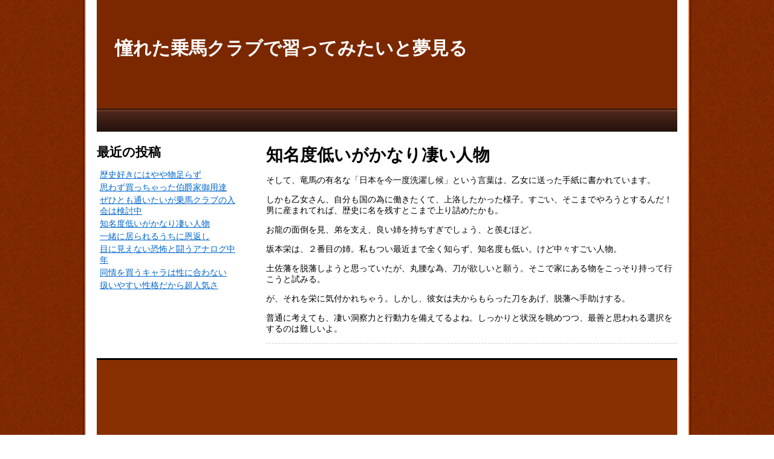

--- FILE ---
content_type: text/html; charset=UTF-8
request_url: http://www.oimatsudajouba.com/?p=16
body_size: 7406
content:
<!DOCTYPE html>
<html lang="ja">
<head>
    <meta charset="UTF-8">

	<meta name="viewport" content="width=device-width">
	<meta http-equiv="X-UA-Compatible" content="IE=edge">
    <title>憧れた乗馬クラブで習ってみたいと夢見る  &raquo; Blog Archive  知名度低いがかなり凄い人物 - 憧れた乗馬クラブで習ってみたいと夢見る</title>

    <!-- stylesheet -->
    <link rel="stylesheet" href="http://www.oimatsudajouba.com/wp-content/themes/goldrush_wp_ver2.01/style.css">
    <link rel="stylesheet" href="http://www.oimatsudajouba.com/wp-content/themes/goldrush_wp_ver2.01/colors/orange/color.css">
	<!--[if lt IE 9]>
	<script src="http://www.oimatsudajouba.com/wp-content/themes/goldrush_wp_ver2.01/js/html5.js"></script>
	<script src="http://css3-mediaqueries-js.googlecode.com/svn/trunk/css3-mediaqueries.js"></script>
	<![endif]-->
    
		<!-- All in One SEO 4.9.3 - aioseo.com -->
	<meta name="description" content="そして、竜馬の有名な「日本を今一度洗濯し候」という言葉は、乙女に送った手紙に書かれています。 しかも乙女さん、" />
	<meta name="robots" content="max-image-preview:large" />
	<meta name="author" content="oimatsudajoubawpsecle"/>
	<link rel="canonical" href="http://www.oimatsudajouba.com/?p=16" />
	<meta name="generator" content="All in One SEO (AIOSEO) 4.9.3" />
		<meta property="og:locale" content="ja_JP" />
		<meta property="og:site_name" content="憧れた乗馬クラブで習ってみたいと夢見る -" />
		<meta property="og:type" content="article" />
		<meta property="og:title" content="知名度低いがかなり凄い人物 - 憧れた乗馬クラブで習ってみたいと夢見る" />
		<meta property="og:description" content="そして、竜馬の有名な「日本を今一度洗濯し候」という言葉は、乙女に送った手紙に書かれています。 しかも乙女さん、" />
		<meta property="og:url" content="http://www.oimatsudajouba.com/?p=16" />
		<meta property="article:published_time" content="2024-03-25T07:52:55+00:00" />
		<meta property="article:modified_time" content="2024-03-25T07:52:55+00:00" />
		<meta name="twitter:card" content="summary_large_image" />
		<meta name="twitter:title" content="知名度低いがかなり凄い人物 - 憧れた乗馬クラブで習ってみたいと夢見る" />
		<meta name="twitter:description" content="そして、竜馬の有名な「日本を今一度洗濯し候」という言葉は、乙女に送った手紙に書かれています。 しかも乙女さん、" />
		<script type="application/ld+json" class="aioseo-schema">
			{"@context":"https:\/\/schema.org","@graph":[{"@type":"BlogPosting","@id":"http:\/\/www.oimatsudajouba.com\/?p=16#blogposting","name":"\u77e5\u540d\u5ea6\u4f4e\u3044\u304c\u304b\u306a\u308a\u51c4\u3044\u4eba\u7269 - \u61a7\u308c\u305f\u4e57\u99ac\u30af\u30e9\u30d6\u3067\u7fd2\u3063\u3066\u307f\u305f\u3044\u3068\u5922\u898b\u308b","headline":"\u77e5\u540d\u5ea6\u4f4e\u3044\u304c\u304b\u306a\u308a\u51c4\u3044\u4eba\u7269","author":{"@id":"http:\/\/www.oimatsudajouba.com\/?author=1#author"},"publisher":{"@id":"http:\/\/www.oimatsudajouba.com\/#organization"},"datePublished":"2024-03-25T16:52:55+09:00","dateModified":"2024-03-25T16:52:55+09:00","inLanguage":"ja","mainEntityOfPage":{"@id":"http:\/\/www.oimatsudajouba.com\/?p=16#webpage"},"isPartOf":{"@id":"http:\/\/www.oimatsudajouba.com\/?p=16#webpage"},"articleSection":"\u672a\u5206\u985e"},{"@type":"BreadcrumbList","@id":"http:\/\/www.oimatsudajouba.com\/?p=16#breadcrumblist","itemListElement":[{"@type":"ListItem","@id":"http:\/\/www.oimatsudajouba.com#listItem","position":1,"name":"Home","item":"http:\/\/www.oimatsudajouba.com","nextItem":{"@type":"ListItem","@id":"http:\/\/www.oimatsudajouba.com\/?cat=1#listItem","name":"\u672a\u5206\u985e"}},{"@type":"ListItem","@id":"http:\/\/www.oimatsudajouba.com\/?cat=1#listItem","position":2,"name":"\u672a\u5206\u985e","item":"http:\/\/www.oimatsudajouba.com\/?cat=1","nextItem":{"@type":"ListItem","@id":"http:\/\/www.oimatsudajouba.com\/?p=16#listItem","name":"\u77e5\u540d\u5ea6\u4f4e\u3044\u304c\u304b\u306a\u308a\u51c4\u3044\u4eba\u7269"},"previousItem":{"@type":"ListItem","@id":"http:\/\/www.oimatsudajouba.com#listItem","name":"Home"}},{"@type":"ListItem","@id":"http:\/\/www.oimatsudajouba.com\/?p=16#listItem","position":3,"name":"\u77e5\u540d\u5ea6\u4f4e\u3044\u304c\u304b\u306a\u308a\u51c4\u3044\u4eba\u7269","previousItem":{"@type":"ListItem","@id":"http:\/\/www.oimatsudajouba.com\/?cat=1#listItem","name":"\u672a\u5206\u985e"}}]},{"@type":"Organization","@id":"http:\/\/www.oimatsudajouba.com\/#organization","name":"\u61a7\u308c\u305f\u4e57\u99ac\u30af\u30e9\u30d6\u3067\u7fd2\u3063\u3066\u307f\u305f\u3044\u3068\u5922\u898b\u308b","url":"http:\/\/www.oimatsudajouba.com\/"},{"@type":"Person","@id":"http:\/\/www.oimatsudajouba.com\/?author=1#author","url":"http:\/\/www.oimatsudajouba.com\/?author=1","name":"oimatsudajoubawpsecle"},{"@type":"WebPage","@id":"http:\/\/www.oimatsudajouba.com\/?p=16#webpage","url":"http:\/\/www.oimatsudajouba.com\/?p=16","name":"\u77e5\u540d\u5ea6\u4f4e\u3044\u304c\u304b\u306a\u308a\u51c4\u3044\u4eba\u7269 - \u61a7\u308c\u305f\u4e57\u99ac\u30af\u30e9\u30d6\u3067\u7fd2\u3063\u3066\u307f\u305f\u3044\u3068\u5922\u898b\u308b","description":"\u305d\u3057\u3066\u3001\u7adc\u99ac\u306e\u6709\u540d\u306a\u300c\u65e5\u672c\u3092\u4eca\u4e00\u5ea6\u6d17\u6fef\u3057\u5019\u300d\u3068\u3044\u3046\u8a00\u8449\u306f\u3001\u4e59\u5973\u306b\u9001\u3063\u305f\u624b\u7d19\u306b\u66f8\u304b\u308c\u3066\u3044\u307e\u3059\u3002 \u3057\u304b\u3082\u4e59\u5973\u3055\u3093\u3001","inLanguage":"ja","isPartOf":{"@id":"http:\/\/www.oimatsudajouba.com\/#website"},"breadcrumb":{"@id":"http:\/\/www.oimatsudajouba.com\/?p=16#breadcrumblist"},"author":{"@id":"http:\/\/www.oimatsudajouba.com\/?author=1#author"},"creator":{"@id":"http:\/\/www.oimatsudajouba.com\/?author=1#author"},"datePublished":"2024-03-25T16:52:55+09:00","dateModified":"2024-03-25T16:52:55+09:00"},{"@type":"WebSite","@id":"http:\/\/www.oimatsudajouba.com\/#website","url":"http:\/\/www.oimatsudajouba.com\/","name":"\u61a7\u308c\u305f\u4e57\u99ac\u30af\u30e9\u30d6\u3067\u7fd2\u3063\u3066\u307f\u305f\u3044\u3068\u5922\u898b\u308b","inLanguage":"ja","publisher":{"@id":"http:\/\/www.oimatsudajouba.com\/#organization"}}]}
		</script>
		<!-- All in One SEO -->

<link rel="alternate" title="oEmbed (JSON)" type="application/json+oembed" href="http://www.oimatsudajouba.com/index.php?rest_route=%2Foembed%2F1.0%2Fembed&#038;url=http%3A%2F%2Fwww.oimatsudajouba.com%2F%3Fp%3D16" />
<link rel="alternate" title="oEmbed (XML)" type="text/xml+oembed" href="http://www.oimatsudajouba.com/index.php?rest_route=%2Foembed%2F1.0%2Fembed&#038;url=http%3A%2F%2Fwww.oimatsudajouba.com%2F%3Fp%3D16&#038;format=xml" />
<style id='wp-img-auto-sizes-contain-inline-css' type='text/css'>
img:is([sizes=auto i],[sizes^="auto," i]){contain-intrinsic-size:3000px 1500px}
/*# sourceURL=wp-img-auto-sizes-contain-inline-css */
</style>
<link rel='stylesheet' id='twentytwelve-navigation-css' href='http://www.oimatsudajouba.com/wp-content/themes/goldrush_wp_ver2.01/css/meanmenu.min.css?ver=6.9' type='text/css' media='all' />
<style id='wp-emoji-styles-inline-css' type='text/css'>

	img.wp-smiley, img.emoji {
		display: inline !important;
		border: none !important;
		box-shadow: none !important;
		height: 1em !important;
		width: 1em !important;
		margin: 0 0.07em !important;
		vertical-align: -0.1em !important;
		background: none !important;
		padding: 0 !important;
	}
/*# sourceURL=wp-emoji-styles-inline-css */
</style>
<link rel='stylesheet' id='wp-block-library-css' href='http://www.oimatsudajouba.com/wp-includes/css/dist/block-library/style.min.css?ver=6.9' type='text/css' media='all' />
<style id='wp-block-heading-inline-css' type='text/css'>
h1:where(.wp-block-heading).has-background,h2:where(.wp-block-heading).has-background,h3:where(.wp-block-heading).has-background,h4:where(.wp-block-heading).has-background,h5:where(.wp-block-heading).has-background,h6:where(.wp-block-heading).has-background{padding:1.25em 2.375em}h1.has-text-align-left[style*=writing-mode]:where([style*=vertical-lr]),h1.has-text-align-right[style*=writing-mode]:where([style*=vertical-rl]),h2.has-text-align-left[style*=writing-mode]:where([style*=vertical-lr]),h2.has-text-align-right[style*=writing-mode]:where([style*=vertical-rl]),h3.has-text-align-left[style*=writing-mode]:where([style*=vertical-lr]),h3.has-text-align-right[style*=writing-mode]:where([style*=vertical-rl]),h4.has-text-align-left[style*=writing-mode]:where([style*=vertical-lr]),h4.has-text-align-right[style*=writing-mode]:where([style*=vertical-rl]),h5.has-text-align-left[style*=writing-mode]:where([style*=vertical-lr]),h5.has-text-align-right[style*=writing-mode]:where([style*=vertical-rl]),h6.has-text-align-left[style*=writing-mode]:where([style*=vertical-lr]),h6.has-text-align-right[style*=writing-mode]:where([style*=vertical-rl]){rotate:180deg}
/*# sourceURL=http://www.oimatsudajouba.com/wp-includes/blocks/heading/style.min.css */
</style>
<style id='wp-block-latest-posts-inline-css' type='text/css'>
.wp-block-latest-posts{box-sizing:border-box}.wp-block-latest-posts.alignleft{margin-right:2em}.wp-block-latest-posts.alignright{margin-left:2em}.wp-block-latest-posts.wp-block-latest-posts__list{list-style:none}.wp-block-latest-posts.wp-block-latest-posts__list li{clear:both;overflow-wrap:break-word}.wp-block-latest-posts.is-grid{display:flex;flex-wrap:wrap}.wp-block-latest-posts.is-grid li{margin:0 1.25em 1.25em 0;width:100%}@media (min-width:600px){.wp-block-latest-posts.columns-2 li{width:calc(50% - .625em)}.wp-block-latest-posts.columns-2 li:nth-child(2n){margin-right:0}.wp-block-latest-posts.columns-3 li{width:calc(33.33333% - .83333em)}.wp-block-latest-posts.columns-3 li:nth-child(3n){margin-right:0}.wp-block-latest-posts.columns-4 li{width:calc(25% - .9375em)}.wp-block-latest-posts.columns-4 li:nth-child(4n){margin-right:0}.wp-block-latest-posts.columns-5 li{width:calc(20% - 1em)}.wp-block-latest-posts.columns-5 li:nth-child(5n){margin-right:0}.wp-block-latest-posts.columns-6 li{width:calc(16.66667% - 1.04167em)}.wp-block-latest-posts.columns-6 li:nth-child(6n){margin-right:0}}:root :where(.wp-block-latest-posts.is-grid){padding:0}:root :where(.wp-block-latest-posts.wp-block-latest-posts__list){padding-left:0}.wp-block-latest-posts__post-author,.wp-block-latest-posts__post-date{display:block;font-size:.8125em}.wp-block-latest-posts__post-excerpt,.wp-block-latest-posts__post-full-content{margin-bottom:1em;margin-top:.5em}.wp-block-latest-posts__featured-image a{display:inline-block}.wp-block-latest-posts__featured-image img{height:auto;max-width:100%;width:auto}.wp-block-latest-posts__featured-image.alignleft{float:left;margin-right:1em}.wp-block-latest-posts__featured-image.alignright{float:right;margin-left:1em}.wp-block-latest-posts__featured-image.aligncenter{margin-bottom:1em;text-align:center}
/*# sourceURL=http://www.oimatsudajouba.com/wp-includes/blocks/latest-posts/style.min.css */
</style>
<style id='global-styles-inline-css' type='text/css'>
:root{--wp--preset--aspect-ratio--square: 1;--wp--preset--aspect-ratio--4-3: 4/3;--wp--preset--aspect-ratio--3-4: 3/4;--wp--preset--aspect-ratio--3-2: 3/2;--wp--preset--aspect-ratio--2-3: 2/3;--wp--preset--aspect-ratio--16-9: 16/9;--wp--preset--aspect-ratio--9-16: 9/16;--wp--preset--color--black: #000000;--wp--preset--color--cyan-bluish-gray: #abb8c3;--wp--preset--color--white: #ffffff;--wp--preset--color--pale-pink: #f78da7;--wp--preset--color--vivid-red: #cf2e2e;--wp--preset--color--luminous-vivid-orange: #ff6900;--wp--preset--color--luminous-vivid-amber: #fcb900;--wp--preset--color--light-green-cyan: #7bdcb5;--wp--preset--color--vivid-green-cyan: #00d084;--wp--preset--color--pale-cyan-blue: #8ed1fc;--wp--preset--color--vivid-cyan-blue: #0693e3;--wp--preset--color--vivid-purple: #9b51e0;--wp--preset--gradient--vivid-cyan-blue-to-vivid-purple: linear-gradient(135deg,rgb(6,147,227) 0%,rgb(155,81,224) 100%);--wp--preset--gradient--light-green-cyan-to-vivid-green-cyan: linear-gradient(135deg,rgb(122,220,180) 0%,rgb(0,208,130) 100%);--wp--preset--gradient--luminous-vivid-amber-to-luminous-vivid-orange: linear-gradient(135deg,rgb(252,185,0) 0%,rgb(255,105,0) 100%);--wp--preset--gradient--luminous-vivid-orange-to-vivid-red: linear-gradient(135deg,rgb(255,105,0) 0%,rgb(207,46,46) 100%);--wp--preset--gradient--very-light-gray-to-cyan-bluish-gray: linear-gradient(135deg,rgb(238,238,238) 0%,rgb(169,184,195) 100%);--wp--preset--gradient--cool-to-warm-spectrum: linear-gradient(135deg,rgb(74,234,220) 0%,rgb(151,120,209) 20%,rgb(207,42,186) 40%,rgb(238,44,130) 60%,rgb(251,105,98) 80%,rgb(254,248,76) 100%);--wp--preset--gradient--blush-light-purple: linear-gradient(135deg,rgb(255,206,236) 0%,rgb(152,150,240) 100%);--wp--preset--gradient--blush-bordeaux: linear-gradient(135deg,rgb(254,205,165) 0%,rgb(254,45,45) 50%,rgb(107,0,62) 100%);--wp--preset--gradient--luminous-dusk: linear-gradient(135deg,rgb(255,203,112) 0%,rgb(199,81,192) 50%,rgb(65,88,208) 100%);--wp--preset--gradient--pale-ocean: linear-gradient(135deg,rgb(255,245,203) 0%,rgb(182,227,212) 50%,rgb(51,167,181) 100%);--wp--preset--gradient--electric-grass: linear-gradient(135deg,rgb(202,248,128) 0%,rgb(113,206,126) 100%);--wp--preset--gradient--midnight: linear-gradient(135deg,rgb(2,3,129) 0%,rgb(40,116,252) 100%);--wp--preset--font-size--small: 13px;--wp--preset--font-size--medium: 20px;--wp--preset--font-size--large: 36px;--wp--preset--font-size--x-large: 42px;--wp--preset--spacing--20: 0.44rem;--wp--preset--spacing--30: 0.67rem;--wp--preset--spacing--40: 1rem;--wp--preset--spacing--50: 1.5rem;--wp--preset--spacing--60: 2.25rem;--wp--preset--spacing--70: 3.38rem;--wp--preset--spacing--80: 5.06rem;--wp--preset--shadow--natural: 6px 6px 9px rgba(0, 0, 0, 0.2);--wp--preset--shadow--deep: 12px 12px 50px rgba(0, 0, 0, 0.4);--wp--preset--shadow--sharp: 6px 6px 0px rgba(0, 0, 0, 0.2);--wp--preset--shadow--outlined: 6px 6px 0px -3px rgb(255, 255, 255), 6px 6px rgb(0, 0, 0);--wp--preset--shadow--crisp: 6px 6px 0px rgb(0, 0, 0);}:where(.is-layout-flex){gap: 0.5em;}:where(.is-layout-grid){gap: 0.5em;}body .is-layout-flex{display: flex;}.is-layout-flex{flex-wrap: wrap;align-items: center;}.is-layout-flex > :is(*, div){margin: 0;}body .is-layout-grid{display: grid;}.is-layout-grid > :is(*, div){margin: 0;}:where(.wp-block-columns.is-layout-flex){gap: 2em;}:where(.wp-block-columns.is-layout-grid){gap: 2em;}:where(.wp-block-post-template.is-layout-flex){gap: 1.25em;}:where(.wp-block-post-template.is-layout-grid){gap: 1.25em;}.has-black-color{color: var(--wp--preset--color--black) !important;}.has-cyan-bluish-gray-color{color: var(--wp--preset--color--cyan-bluish-gray) !important;}.has-white-color{color: var(--wp--preset--color--white) !important;}.has-pale-pink-color{color: var(--wp--preset--color--pale-pink) !important;}.has-vivid-red-color{color: var(--wp--preset--color--vivid-red) !important;}.has-luminous-vivid-orange-color{color: var(--wp--preset--color--luminous-vivid-orange) !important;}.has-luminous-vivid-amber-color{color: var(--wp--preset--color--luminous-vivid-amber) !important;}.has-light-green-cyan-color{color: var(--wp--preset--color--light-green-cyan) !important;}.has-vivid-green-cyan-color{color: var(--wp--preset--color--vivid-green-cyan) !important;}.has-pale-cyan-blue-color{color: var(--wp--preset--color--pale-cyan-blue) !important;}.has-vivid-cyan-blue-color{color: var(--wp--preset--color--vivid-cyan-blue) !important;}.has-vivid-purple-color{color: var(--wp--preset--color--vivid-purple) !important;}.has-black-background-color{background-color: var(--wp--preset--color--black) !important;}.has-cyan-bluish-gray-background-color{background-color: var(--wp--preset--color--cyan-bluish-gray) !important;}.has-white-background-color{background-color: var(--wp--preset--color--white) !important;}.has-pale-pink-background-color{background-color: var(--wp--preset--color--pale-pink) !important;}.has-vivid-red-background-color{background-color: var(--wp--preset--color--vivid-red) !important;}.has-luminous-vivid-orange-background-color{background-color: var(--wp--preset--color--luminous-vivid-orange) !important;}.has-luminous-vivid-amber-background-color{background-color: var(--wp--preset--color--luminous-vivid-amber) !important;}.has-light-green-cyan-background-color{background-color: var(--wp--preset--color--light-green-cyan) !important;}.has-vivid-green-cyan-background-color{background-color: var(--wp--preset--color--vivid-green-cyan) !important;}.has-pale-cyan-blue-background-color{background-color: var(--wp--preset--color--pale-cyan-blue) !important;}.has-vivid-cyan-blue-background-color{background-color: var(--wp--preset--color--vivid-cyan-blue) !important;}.has-vivid-purple-background-color{background-color: var(--wp--preset--color--vivid-purple) !important;}.has-black-border-color{border-color: var(--wp--preset--color--black) !important;}.has-cyan-bluish-gray-border-color{border-color: var(--wp--preset--color--cyan-bluish-gray) !important;}.has-white-border-color{border-color: var(--wp--preset--color--white) !important;}.has-pale-pink-border-color{border-color: var(--wp--preset--color--pale-pink) !important;}.has-vivid-red-border-color{border-color: var(--wp--preset--color--vivid-red) !important;}.has-luminous-vivid-orange-border-color{border-color: var(--wp--preset--color--luminous-vivid-orange) !important;}.has-luminous-vivid-amber-border-color{border-color: var(--wp--preset--color--luminous-vivid-amber) !important;}.has-light-green-cyan-border-color{border-color: var(--wp--preset--color--light-green-cyan) !important;}.has-vivid-green-cyan-border-color{border-color: var(--wp--preset--color--vivid-green-cyan) !important;}.has-pale-cyan-blue-border-color{border-color: var(--wp--preset--color--pale-cyan-blue) !important;}.has-vivid-cyan-blue-border-color{border-color: var(--wp--preset--color--vivid-cyan-blue) !important;}.has-vivid-purple-border-color{border-color: var(--wp--preset--color--vivid-purple) !important;}.has-vivid-cyan-blue-to-vivid-purple-gradient-background{background: var(--wp--preset--gradient--vivid-cyan-blue-to-vivid-purple) !important;}.has-light-green-cyan-to-vivid-green-cyan-gradient-background{background: var(--wp--preset--gradient--light-green-cyan-to-vivid-green-cyan) !important;}.has-luminous-vivid-amber-to-luminous-vivid-orange-gradient-background{background: var(--wp--preset--gradient--luminous-vivid-amber-to-luminous-vivid-orange) !important;}.has-luminous-vivid-orange-to-vivid-red-gradient-background{background: var(--wp--preset--gradient--luminous-vivid-orange-to-vivid-red) !important;}.has-very-light-gray-to-cyan-bluish-gray-gradient-background{background: var(--wp--preset--gradient--very-light-gray-to-cyan-bluish-gray) !important;}.has-cool-to-warm-spectrum-gradient-background{background: var(--wp--preset--gradient--cool-to-warm-spectrum) !important;}.has-blush-light-purple-gradient-background{background: var(--wp--preset--gradient--blush-light-purple) !important;}.has-blush-bordeaux-gradient-background{background: var(--wp--preset--gradient--blush-bordeaux) !important;}.has-luminous-dusk-gradient-background{background: var(--wp--preset--gradient--luminous-dusk) !important;}.has-pale-ocean-gradient-background{background: var(--wp--preset--gradient--pale-ocean) !important;}.has-electric-grass-gradient-background{background: var(--wp--preset--gradient--electric-grass) !important;}.has-midnight-gradient-background{background: var(--wp--preset--gradient--midnight) !important;}.has-small-font-size{font-size: var(--wp--preset--font-size--small) !important;}.has-medium-font-size{font-size: var(--wp--preset--font-size--medium) !important;}.has-large-font-size{font-size: var(--wp--preset--font-size--large) !important;}.has-x-large-font-size{font-size: var(--wp--preset--font-size--x-large) !important;}
/*# sourceURL=global-styles-inline-css */
</style>

<style id='classic-theme-styles-inline-css' type='text/css'>
/*! This file is auto-generated */
.wp-block-button__link{color:#fff;background-color:#32373c;border-radius:9999px;box-shadow:none;text-decoration:none;padding:calc(.667em + 2px) calc(1.333em + 2px);font-size:1.125em}.wp-block-file__button{background:#32373c;color:#fff;text-decoration:none}
/*# sourceURL=/wp-includes/css/classic-themes.min.css */
</style>
<script type="text/javascript" src="http://www.oimatsudajouba.com/wp-includes/js/jquery/jquery.min.js?ver=3.7.1" id="jquery-core-js"></script>
<script type="text/javascript" src="http://www.oimatsudajouba.com/wp-includes/js/jquery/jquery-migrate.min.js?ver=3.4.1" id="jquery-migrate-js"></script>
<link rel="https://api.w.org/" href="http://www.oimatsudajouba.com/index.php?rest_route=/" /><link rel="alternate" title="JSON" type="application/json" href="http://www.oimatsudajouba.com/index.php?rest_route=/wp/v2/posts/16" /><link rel="EditURI" type="application/rsd+xml" title="RSD" href="http://www.oimatsudajouba.com/xmlrpc.php?rsd" />
<link rel='shortlink' href='http://www.oimatsudajouba.com/?p=16' />
     	 
<script>
	jQuery(document).ready(function () {
	    jQuery('#gnavi .contentsbox').meanmenu();
	});
</script>

</head>

<body class="wp-singular post-template-default single single-post postid-16 single-format-standard wp-theme-goldrush_wp_ver201">

<div id="body_inner">
<div id="wrapper">



<!-- start #header -->
<div id="header"test>


       <a href="http://www.oimatsudajouba.com" class="blog_title">憧れた乗馬クラブで習ってみたいと夢見る</a>
     



</div><!-- end #header -->

<div id="gnavi" class="clearfix">
<div class="contentsbox">
<div id="nav" class="menu"></div>
</div>
</div><!-- end #gnavi -->


<!-- Contents -->
<div id="contents" class="contentsbox column_2left">

   <div id="main">

<div>

</div>

      
       <div class="post">

       <h1 class="title">知名度低いがかなり凄い人物</h1>


       
           <div class="thecontent">
           <p>そして、竜馬の有名な「日本を今一度洗濯し候」という言葉は、乙女に送った手紙に書かれています。</p>
<p>しかも乙女さん、自分も国の為に働きたくて、上洛したかった様子。すごい、そこまでやろうとするんだ！男に産まれてれば、歴史に名を残すとこまで上り詰めたかも。</p>
<p>お龍の面倒を見、弟を支え、良い姉を持ちすぎでしょう、と羨むほど。</p>
<p>坂本栄は、２番目の姉。私もつい最近まで全く知らず、知名度も低い。けど中々すごい人物。</p>
<p>土佐藩を脱藩しようと思っていたが、丸腰な為、刀が欲しいと願う。そこで家にある物をこっそり持って行こうと試みる。</p>
<p>が、それを栄に気付かれちゃう。しかし、彼女は夫からもらった刀をあげ、脱藩へ手助けする。</p>
<p>普通に考えても、凄い洞察力と行動力を備えてるよね。しっかりと状況を眺めつつ、最善と思われる選択をするのは難しいよ。</p>
           </div>

         </div><!-- /.post -->


   
<!-- /.nav-below -->

<!-- News -->

<!-- Commetns -->


  
  </div><!-- end #main -->

<div id="side">
    <div class="widget-area">
        <ul>
            <li class="widget-container">
<h2 class="wp-block-heading">最近の投稿</h2>
</li><li class="widget-container"><ul class="wp-block-latest-posts__list wp-block-latest-posts"><li><a class="wp-block-latest-posts__post-title" href="http://www.oimatsudajouba.com/?p=22">歴史好きにはやや物足らず</a></li>
<li><a class="wp-block-latest-posts__post-title" href="http://www.oimatsudajouba.com/?p=20">思わず買っちゃった伯爵家御用達</a></li>
<li><a class="wp-block-latest-posts__post-title" href="http://www.oimatsudajouba.com/?p=18">ぜひとも通いたいが乗馬クラブの入会は検討中</a></li>
<li><a class="wp-block-latest-posts__post-title" href="http://www.oimatsudajouba.com/?p=16">知名度低いがかなり凄い人物</a></li>
<li><a class="wp-block-latest-posts__post-title" href="http://www.oimatsudajouba.com/?p=14">一緒に居られるうちに恩返し</a></li>
<li><a class="wp-block-latest-posts__post-title" href="http://www.oimatsudajouba.com/?p=12">目に見えない恐怖と闘うアナログ中年</a></li>
<li><a class="wp-block-latest-posts__post-title" href="http://www.oimatsudajouba.com/?p=10">同情を買うキャラは性に合わない</a></li>
<li><a class="wp-block-latest-posts__post-title" href="http://www.oimatsudajouba.com/?p=8">扱いやすい性格だから超人気さ</a></li>
</ul></li>        </ul>
    </div><!-- /.widget-area -->
 </div><!-- end #side -->
</div><!-- end #contents -->
              
<!-- start Footer -->              
<div id="footer">

<div id="footer_inner">


</div>

 <div class="copy">
    &copy; copyright 2026 憧れた乗馬クラブで習ってみたいと夢見る. All rights reserved.
 </div>

</div><!-- end #footer -->
</div><!-- end #wrapper -->
</div><!-- end #body_inner -->

<script type="text/javascript" src="http://www.oimatsudajouba.com/wp-content/themes/goldrush_wp_ver2.01/js/jquery.meanmenu.min.js?ver=20140925" id="twentytwelve-navigation-js"></script>
<script id="wp-emoji-settings" type="application/json">
{"baseUrl":"https://s.w.org/images/core/emoji/17.0.2/72x72/","ext":".png","svgUrl":"https://s.w.org/images/core/emoji/17.0.2/svg/","svgExt":".svg","source":{"concatemoji":"http://www.oimatsudajouba.com/wp-includes/js/wp-emoji-release.min.js?ver=6.9"}}
</script>
<script type="module">
/* <![CDATA[ */
/*! This file is auto-generated */
const a=JSON.parse(document.getElementById("wp-emoji-settings").textContent),o=(window._wpemojiSettings=a,"wpEmojiSettingsSupports"),s=["flag","emoji"];function i(e){try{var t={supportTests:e,timestamp:(new Date).valueOf()};sessionStorage.setItem(o,JSON.stringify(t))}catch(e){}}function c(e,t,n){e.clearRect(0,0,e.canvas.width,e.canvas.height),e.fillText(t,0,0);t=new Uint32Array(e.getImageData(0,0,e.canvas.width,e.canvas.height).data);e.clearRect(0,0,e.canvas.width,e.canvas.height),e.fillText(n,0,0);const a=new Uint32Array(e.getImageData(0,0,e.canvas.width,e.canvas.height).data);return t.every((e,t)=>e===a[t])}function p(e,t){e.clearRect(0,0,e.canvas.width,e.canvas.height),e.fillText(t,0,0);var n=e.getImageData(16,16,1,1);for(let e=0;e<n.data.length;e++)if(0!==n.data[e])return!1;return!0}function u(e,t,n,a){switch(t){case"flag":return n(e,"\ud83c\udff3\ufe0f\u200d\u26a7\ufe0f","\ud83c\udff3\ufe0f\u200b\u26a7\ufe0f")?!1:!n(e,"\ud83c\udde8\ud83c\uddf6","\ud83c\udde8\u200b\ud83c\uddf6")&&!n(e,"\ud83c\udff4\udb40\udc67\udb40\udc62\udb40\udc65\udb40\udc6e\udb40\udc67\udb40\udc7f","\ud83c\udff4\u200b\udb40\udc67\u200b\udb40\udc62\u200b\udb40\udc65\u200b\udb40\udc6e\u200b\udb40\udc67\u200b\udb40\udc7f");case"emoji":return!a(e,"\ud83e\u1fac8")}return!1}function f(e,t,n,a){let r;const o=(r="undefined"!=typeof WorkerGlobalScope&&self instanceof WorkerGlobalScope?new OffscreenCanvas(300,150):document.createElement("canvas")).getContext("2d",{willReadFrequently:!0}),s=(o.textBaseline="top",o.font="600 32px Arial",{});return e.forEach(e=>{s[e]=t(o,e,n,a)}),s}function r(e){var t=document.createElement("script");t.src=e,t.defer=!0,document.head.appendChild(t)}a.supports={everything:!0,everythingExceptFlag:!0},new Promise(t=>{let n=function(){try{var e=JSON.parse(sessionStorage.getItem(o));if("object"==typeof e&&"number"==typeof e.timestamp&&(new Date).valueOf()<e.timestamp+604800&&"object"==typeof e.supportTests)return e.supportTests}catch(e){}return null}();if(!n){if("undefined"!=typeof Worker&&"undefined"!=typeof OffscreenCanvas&&"undefined"!=typeof URL&&URL.createObjectURL&&"undefined"!=typeof Blob)try{var e="postMessage("+f.toString()+"("+[JSON.stringify(s),u.toString(),c.toString(),p.toString()].join(",")+"));",a=new Blob([e],{type:"text/javascript"});const r=new Worker(URL.createObjectURL(a),{name:"wpTestEmojiSupports"});return void(r.onmessage=e=>{i(n=e.data),r.terminate(),t(n)})}catch(e){}i(n=f(s,u,c,p))}t(n)}).then(e=>{for(const n in e)a.supports[n]=e[n],a.supports.everything=a.supports.everything&&a.supports[n],"flag"!==n&&(a.supports.everythingExceptFlag=a.supports.everythingExceptFlag&&a.supports[n]);var t;a.supports.everythingExceptFlag=a.supports.everythingExceptFlag&&!a.supports.flag,a.supports.everything||((t=a.source||{}).concatemoji?r(t.concatemoji):t.wpemoji&&t.twemoji&&(r(t.twemoji),r(t.wpemoji)))});
//# sourceURL=http://www.oimatsudajouba.com/wp-includes/js/wp-emoji-loader.min.js
/* ]]> */
</script>

</body>
</html>


--- FILE ---
content_type: text/css
request_url: http://www.oimatsudajouba.com/wp-content/themes/goldrush_wp_ver2.01/colors/orange/color.css
body_size: 535
content:
@charset "utf-8";
/* color black */

body{background:url(./bg.jpg) repeat-y center top;}
#header{
	background:url(./head.jpg) no-repeat;
	border-bottom: 1px solid #111;
}
a.more-link{background-color:#039;}
.widget-container h3{
	border-bottom:#000 2px solid;
	background:url(./sidebar_midashi_bg.jpg) no-repeat #A43004 left top;}
.f_contents h3{background:#006;}
#footer_inner{background:#883000;}

/* メルマガ購読フォーム  */
#melmagform {
	background:#983410 url(./melmag.png) no-repeat left top;
}

/* カスタムグローバルメニュー */
#gnavi {
	background:#25120C url(./nav_bg.jpg) repeat-x left top;}
#gnavi li,
#gnavi a {color: #FFF;}
#gnavi a:hover {color: #FC0;}
#gnavi .sub-menu li {
	background:#412116;
	filter:alpha(opacity=95);
	-moz-opacity: 0.95;
	opacity: 0.95;
	border-top:solid 1px #623122;
}

@media screen and (max-width: 959px) {
body{background:none;background-color:#FFF;}
}